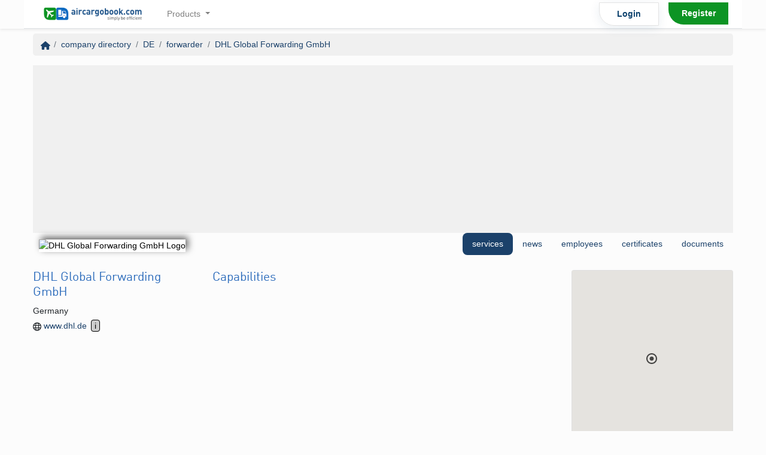

--- FILE ---
content_type: text/html; charset=UTF-8
request_url: https://www.aircargobook.com/firms/services/1294/dhl-global-forwarding-gmbh
body_size: 7645
content:
<!DOCTYPE html>
<html lang="en">

<head>
    <meta charset="utf-8">
    <meta http-equiv="X-UA-Compatible" content="IE=edge">
    <meta name="viewport" content="viewport-fit=cover, width=device-width, initial-scale=1.0, minimum-scale=1.0, maximum-scale=1.0, user-scalable=no">

    <meta name="description" content="Learn more about the services and find contacts in and about DHL Global Forwarding GmbH. Its listed in the aircargobook's only directory of air freight companies as forwarder.">
    <meta name="keywords" content="">

    <link rel="apple-touch-icon" href="/img/favicon_192x192.png">

    <meta name="mobile-web-app-capable" content="yes">
    <meta name="apple-mobile-web-app-capable" content="yes">
    <meta name="apple-mobile-web-app-status-bar-style" content="black-translucent">

    <!-- iPhone Xs Max (1242px x 2688px) -->
    <link rel="apple-touch-startup-image" media="(device-width: 414px) and (device-height: 896px) and (-webkit-device-pixel-ratio: 3)" href="https://static.aircargobook.com/screenshtos/results/splash/1242x2688_1_apple-launch.png">
    <!-- iPhone Xr (828px x 1792px) -->
    <link rel="apple-touch-startup-image" media="(device-width: 414px) and (device-height: 896px) and (-webkit-device-pixel-ratio: 2)" href="https://static.aircargobook.com/screenshtos/results/splash/828x1792_1_apple-launch.png">
    <!-- iPhone X, Xs (1125px x 2436px) -->
    <link rel="apple-touch-startup-image" media="(device-width: 375px) and (device-height: 812px) and (-webkit-device-pixel-ratio: 3)" href="https://static.aircargobook.com/screenshtos/results/splash/1125x2436_1_apple-launch.png">
    <!-- iPhone 8 Plus, 7 Plus, 6s Plus, 6 Plus (1242px x 2208px) -->
    <link rel="apple-touch-startup-image" media="(device-width: 414px) and (device-height: 736px) and (-webkit-device-pixel-ratio: 3)" href="https://static.aircargobook.com/screenshtos/results/splash/1242x2208_1_apple-launch.png">
    <!-- iPhone 8, 7, 6s, 6 (750px x 1334px) -->
    <link rel="apple-touch-startup-image" media="(device-width: 375px) and (device-height: 667px) and (-webkit-device-pixel-ratio: 2)" href="https://static.aircargobook.com/screenshtos/results/splash/750x1334_1_apple-launch.png">
    <!-- iPod Touch (320px x 460px) -->
    <link rel="apple-touch-startup-image" media="(device-width: 320px) and (device-height: 460px) and (-webkit-device-pixel-ratio: 2)" href="https://static.aircargobook.com/screenshtos/results/splash/640x920_1_apple-launch.png">

    
            <script id="Cookiebot" src="https://consent.cookiebot.com/uc.js" data-cbid="e8638590-9327-4dd4-ac33-6781d2bde7a4" data-blockingmode="auto" type="text/javascript"></script>
        <title>
        DHL Global Forwarding GmbH - forwarder from  - aircargobook    </title>


    <link rel="icon" type="image/x-icon" href="/img/favicon.ico" />

    <link rel="manifest" href="https://www.aircargobook.com/tools/manifest.json">
    
<meta name="theme_color" content="#00e03b">
        <link rel="preload" as="style" href="/styles/bootstrap.css">


    
    <link rel="preload" as="style" href="/styles/style.css">
    
    <!-- Preload kritische Ressourcen -->
    <link rel="preload" as="image" href="https://www.aircargobook.com/img/logo/default.png">
    <link rel="preload" as="script" href="https://cdn.jsdelivr.net/npm/jquery@3.6.0/dist/jquery.min.js" crossorigin="anonymous" integrity="sha384-vtXRMe3mGCbOeY7l30aIg8H9p3GdeSe4IFlP6G8JMa7o7lXvnz3GFKzPxzJdPfGK">
    <link rel="preload" as="script" href="https://cdn.jsdelivr.net/npm/popper.js@1.16.0/dist/umd/popper.min.js" crossorigin="anonymous" integrity="sha384-Q6E9RHvbIyZFJoft+2mJbHaEWldlvI9IOYy5n3zV9zzTtmI3UksdQRVvoxMfooAo">
    <link rel="preload" as="script" href="https://cdn.jsdelivr.net/npm/bootstrap@4.6.2/dist/js/bootstrap.min.js" crossorigin="anonymous" integrity="sha384-+sLIOodYLS7CIrQpBjl+C7nPvqq+FbNUBDunl/OZv93DB7Ln/533i8e/mZXLi/P+">
    <!-- ACB.js wird asynchron geladen, daher kein Preload nötig -->



    <link rel="stylesheet" href="/styles/bootstrap.css">
    <link rel="stylesheet" href="/styles/style.css">    
    <!-- Critical CSS inline für sofortiges Rendering -->
    <style>
    /* Critical above-the-fold styles */
    body { margin: 0; font-family: -apple-system, BlinkMacSystemFont, "Segoe UI", Roboto, sans-serif; }
    .container { max-width: 1200px; margin: 0 auto; padding: 0 15px; }
    .navbar { background: #fff; border-bottom: 1px solid #dee2e6; }
    .btn { display: inline-block; padding: 0.375rem 0.75rem; border: 1px solid transparent; border-radius: 0.25rem; }
    .btn-primary { background-color: #007bff; border-color: #007bff; color: #fff; }
    </style>
    
    <!-- Non-kritisches CSS asynchron laden -->
    <link rel="preload" href="https://static.aircargobook.com/footer/footer.css" as="style" onload="this.onload=null;this.rel='stylesheet'">
    <noscript><link rel="stylesheet" href="https://static.aircargobook.com/footer/footer.css"></noscript>



    <!-- HTML5 shim and Respond.js for IE8 support of HTML5 elements and media queries -->
    <!--[if lt IE 9]>
            <script src="https://oss.maxcdn.com/html5shiv/3.7.2/html5shiv.min.js"></script>
            <script src="https://oss.maxcdn.com/respond/1.4.2/respond.min.js"></script>

            <script src="/js/ie8.js"></script>

        <![endif]-->
        <link rel="canonical" href="https://www.aircargobook.com/firms/services/1294/dhl-global-forwarding-gmbh" />
    <link rel="alternate" hreflang="de_DE" href="https://www.aircargobook.com/firms/services/1294/dhl-global-forwarding-gmbh?changeLang=de_DE" />
    <link rel="alternate" hreflang="en_US" href="https://www.aircargobook.com/firms/services/1294/dhl-global-forwarding-gmbh?changeLang=en_US" />



    <meta property="og:title" content="DHL Global Forwarding GmbH - forwarder from  - aircargobook" />
    <meta property="og:type" content="website" />
    <meta property="og:url" content="/firms/services/1294/dhl-global-forwarding-gmbh" />
    <meta property="og:image" content="/img/logo/default.png" />
    <meta property="og:image:type" content="image/jpeg" />
    <meta property="og:image:width" content="128" />
    <meta property="og:image:height" content="96" />
    <meta property="og:image" content="/img/logo/default.png" />
    <meta property="og:site_name" content="aircargobook" />
    <meta property="og:description" content="Learn more about the services and find contacts in and about DHL Global Forwarding GmbH. Its listed in the aircargobook's only directory of air freight companies as forwarder." />

    <meta name="google-site-verification" content="wJyP9m3SY6rYqS_OsDJY9O-l6vNjFuuDjARrnaSiHyk" />

    <meta name="csrfToken" content="iwpPgDBiwOOtz+cE1zkU3AcQombJo+779+U47sZ/KvqSv1sLbetyeQWeUkw7s0Zn9W4huISYznvnykaFFZxvKXmtX09zfSvNPyGWVaqW2c2UhAnap08cwqvcOW1V3koYZ6dqfF6GIgXDXBmNt6v4TA==">
</head>

<body class="page_Companies action_services">


    <script>
var debug = false;
if (debug) console.log("[SW]: file included.");
if ('serviceWorker' in navigator) {
  if (debug) console.log("[SW]: we do support service workers.");
  window.addEventListener('load', function() {
    navigator.serviceWorker.register('/sw.js').then(function(registration) {
      // Registration was successful
      if (debug) console.log('ServiceWorker registration successful with scope: ', registration.scope);
    }, function(err) {
      // registration failed :(
      if (debug) console.log('ServiceWorker registration failed: ', err);
    });
  });
let deferredPrompt;

window.addEventListener('beforeinstallprompt', function(e) {
  // Prevent Chrome 67 and earlier from automatically showing the prompt

  let installWrapper = document.querySelector('.js-pwa-install');
  if (!installWrapper)
    return;
  let btnAdd = installWrapper.querySelector('.btn');


  if (debug) console.log('btnAdd', btnAdd);
  if (debug) console.log('beforeinstallprompt', e);




  e.preventDefault();
  // Stash the event so it can be triggered later.
  deferredPrompt = e;
    installWrapper.style.display = 'block';

if (btnAdd) {
btnAdd.addEventListener('click', function(e) {
  // hide our user interface that shows our A2HS button
  btnAdd.style.display = 'none';
  // Show the prompt
  deferredPrompt.prompt();
  // Wait for the user to respond to the prompt
  deferredPrompt.userChoice
    .then( function(choiceResult) {
      if (choiceResult.outcome === 'accepted') {
        console.log('User accepted the A2HS prompt');
      } else {
        console.log('User dismissed the A2HS prompt');
      }
      deferredPrompt = null;
    });
});
}
});







window.addEventListener('load', function () {
  function updateOnlineStatus(event) {
    let indicator = document.querySelector('.offline-indicator');
    let breadcrumbBar = document.querySelector('.breadcrumb');
    if (navigator.onLine) {
      indicator.classList.add('hidden');
      breadcrumbBar.classList.remove('is-offline');
    } else {
      indicator.classList.remove('hidden');
      breadcrumbBar.classList.add('is-offline');
    }
  }
  window.addEventListener('online', updateOnlineStatus);
  window.addEventListener('offline', updateOnlineStatus);
});



} else {
    console.log('ServiceWorker are not supported in this browser: ');

}



</script>
    
    
        <!-- ACB.js asynchron laden für bessere Performance -->
    <script>
    // Kritische Funktionen sofort verfügbar machen
    window.acbReady = new Promise(resolve => {
        const script = document.createElement('script');
        script.src = '/scripts/acb.js';
        script.async = true;
        script.onload = resolve;
        script.onerror = () => console.warn('ACB.js konnte nicht geladen werden');
        document.head.appendChild(script);
    });
    </script>

    <!-- jQuery muss VOR Bootstrap geladen werden -->
    <script src="https://cdn.jsdelivr.net/npm/jquery@3.6.0/dist/jquery.min.js" integrity="sha384-vtXRMe3mGCbOeY7l30aIg8H9p3GdeSe4IFlP6G8JMa7o7lXvnz3GFKzPxzJdPfGK" crossorigin="anonymous"></script>
    <script src="https://cdn.jsdelivr.net/npm/popper.js@1.16.0/dist/umd/popper.min.js" integrity="sha384-Q6E9RHvbIyZFJoft+2mJbHaEWldlvI9IOYy5n3zV9zzTtmI3UksdQRVvoxMfooAo" crossorigin="anonymous"></script>
    <script src="https://cdn.jsdelivr.net/npm/bootstrap@4.6.2/dist/js/bootstrap.min.js" integrity="sha384-+sLIOodYLS7CIrQpBjl+C7nPvqq+FbNUBDunl/OZv93DB7Ln/533i8e/mZXLi/P+" crossorigin="anonymous"></script>

    

    
        

<div class="shadow-sm mb-2">
  <nav class="navbar navbar-expand-lg navbar-light container">
    <a class="navbar-brand" href="/">
      <img src="https://www.aircargobook.com/img/logo/default.png" alt="logo" width="200" alt="logo" class="d-none d-sm-block" />
      <img src="https://www.aircargobook.com/img/logo/signet_128x96.png" alt="logo" height="40" class="d-block d-sm-none" />
    </a>

    <button class="navbar-toggler" type="button" data-toggle="collapse" data-target="#navbarNavDropdown" aria-controls="navbarNavDropdown" aria-expanded="false" aria-label="Toggle navigation">
      <span class="navbar-toggler-icon"></span>
    </button>

    <div class="collapse navbar-collapse" id="navbarNavDropdown">
      
<ul class="navbar-nav mr-auto mt-2 mt-lg-0">
            
        <li class="nav-item dropdown text-center fon">
            <a class="nav-link dropdown-toggle" href="#" id="navbarDropdownMenuLink" data-toggle="dropdown" aria-haspopup="true" aria-expanded="false">
                Products <span class="caret"></span>            </a>

            <!-- <a href="#asdf"> -->
                <div class="dropdown-menu" aria-labelledby="navbarDropdownMenuLink">
                    
                                            
                        
                        
                        <a href="/products/quotations-air" class="dropdown-item"><i class="far fa-fw fa-plane" data-fallback="A" style="min-width: 1.2em;"></i> Ad Hoc Price</a>                                            
                        
                        
                        <a href="/products/quotations-rfs" class="dropdown-item"><i class="far fa-fw fa-truck" data-fallback="A" style="min-width: 1.2em;"></i> Ad Hoc Price</a>                                            
                        
                        
                        <a href="/products/rates" class="dropdown-item"><i class="far fa-fw fa-table" data-fallback="R" style="min-width: 1.2em;"></i> Rate Management</a>                                                                        <hr/>
                                                    
                        
                        
                        <a href="/demo" class="dropdown-item"><i class="far fa-fw fa-laptop" data-fallback="s" style="min-width: 1.2em;"></i> schedule a demo</a>                                    </div>
            <!-- </a> -->
        </li>
            </ul>

              <ul class="navbar-nav">
          <li class="nav-item px-2">
            <a class="nav-link font-weight-bold text-center mx-auto mb-2 mb-md-0 rounded-5" href="/users/login" style="
            color: #0c416d;
            border: 1px solid #e3e3e3;
            border-bottom-left-radius: 25px;
            width: 100px;
            box-shadow: 0 4px 17px 0 rgba(12,65,109,.09);">Login</a>
          </li>

          <li class="nav-item px-2">
            <a class="nav-link text-white font-weight-bold text-center mx-auto rounded-5" href="/users/register3" style="
            background: #0d9424;
            border-bottom-left-radius: 25px;
            width: 100px;">Register</a>
          </li>
        </ul>
          </div>
  </nav>
</div>

        <div class="content container">

            <div class="alerts">
                            </div>



            
<ul class="breadcrumb">
  <li class="breadcrumb-item">
        <a href="/"> <i class="fa fa-home"></i> </a></li><li class="breadcrumb-item">
        <a href="/directory">company directory</a></li><li class="breadcrumb-item">
        <a href="/firms/index/DE/all/all">DE</a></li><li class="breadcrumb-item">
        <a href="/firms/index/DE/forwarder/all">forwarder</a></li><li class="breadcrumb-item">
        <a href="/firms/services/1294/dhl-global-forwarding-gmbh">DHL Global Forwarding GmbH</a></li>  <li class="offline-indicator float-right d-none">
    <i class="fas fa-globe"></i>
    No internet connection
  </li>
  <style>
    .offline-indicator {
      list-style: circle;
      font-size: 0.9em;
      width: 180px;
    }

    .offline-indicator::before {
      content: "" !important;
      ;
    }

    .offline-indicator i {
      color: red;
    }
  </style>
</ul>






            


            <div class="header">
    </div>
<div class="row companies-view">
    
    <div class="col-md-12">
        <div class="directory__stage__hero">

    
<div class="ad" style="">
     <script async src="https://pagead2.googlesyndication.com/pagead/js/adsbygoogle.js"></script>
     <!-- directory details -->
     <ins class="adsbygoogle" style="display:block;" data-ad-client="ca-pub-0472934176723264" data-ad-slot="3647455336" data-ad-format="auto" data-full-width-responsive="true"></ins>
     <script>
          (adsbygoogle = window.adsbygoogle || []).push({});
     </script>
</div>
    </div>

<div class="directory__stage__menu" style="">
    <div class="directory__stage__menu__item directory__stage__logo">
        <img src="" class="company__profile__logo" alt="DHL Global Forwarding GmbH Logo" />
    </div>

    <ul class="nav nav-pills">
        <!-- <li class="nav-item dropdown">
            <a class="nav-link dropdown-toggle" data-toggle="dropdown" href="#" role="button" aria-haspopup="true" aria-expanded="false">Dropdown</a>
            <div class="dropdown-menu">
                <a class="dropdown-item" href="#">Action</a>
                <a class="dropdown-item" href="#">Another action</a>
                <a class="dropdown-item" href="#">Something else here</a>
                <div class="dropdown-divider"></div>
                <a class="dropdown-item" href="#">Separated link</a>
            </div>
        </li>
        <li class="nav-item">
            <a class="nav-link" href="#">Link</a>
        </li>
        <li class="nav-item">
            <a class="nav-link disabled" href="#" tabindex="-1" aria-disabled="true">Disabled</a>
        </li> -->


        <li class="nav-item">
            <a href="/firms/services/1294/dhl-global-forwarding-gmbh" class="nav-link active">services</a>        </li>
        <li class="nav-item">
            <a href="/firms/news/1294/dhl-global-forwarding-gmbh" class="nav-link">news</a>        </li>
        <li class="nav-item">
            <a href="/firms/employees/1294/dhl-global-forwarding-gmbh" rel="nofollow" class="nav-link">employees</a>        </li>
        <li class="nav-item">
            <a href="/firms/certificates/1294/dhl-global-forwarding-gmbh" rel="nofollow" class="nav-link">certificates</a>        </li>
                <li class="nav-item">
            <a href="/firms/documents/1294/dhl-global-forwarding-gmbh" rel="nofollow" class="nav-link">documents</a>        </li>
            </ul>

</div>
    </div>

    <div class="col-lg-3">
            <div class="company short">

        <h4>DHL Global Forwarding GmbH</h4>
        <p class="mb-1"></p>
        <p class="mb-1"> </p>
        <p class="mb-1">Germany</p>

                        
                    <p class="mb-1">
                <i class="far fa-globe"></i> <a href="/firms/forward/1294/dhl-global-forwarding-gmbh" data-hotkey="i" target="_blank">www.dhl.de</a>            </p>
        
            </div>
        <table class=" mt-3">
    <tbody>
            </tbody>
</table>
    </div>

    <div class="col-lg-6">
        


<h4>Capabilities</h4>
<div class="directory_tags">
    </div>

<div class="directory_tags">
    </div>


<div class="directory_tags">
    </div>

<script type="application/ld+json">
    {
        "@context": "https://schema.org",
        "@type": "Organization",
        "name": "DHL Global Forwarding GmbH",
        "address": {
            "@type": "PostalAddress",
            "addressLocality": ", DE",
            "postalCode": "",
            "streetAddress": ""
        } ,
        "email": "",
        "faxNumber": "",

        "telephone": ""
            }
</script>

    </div>

    <div class="col-lg-3">
        
        <div class="card">
            <script src="/scripts/maps.google.js"></script>



        <div id="map" class="map--google"></div>

    <style>
        .breadcrumb {
            z-index: 20;
        }

        .map--google {
            width: 100%;
            overflow: hidden;
            text-align: left;
            height: 300px;
            background-color: #95BEFF;
            margin-bottom: 15px;
                        /*z-index: -1;*/
        }
    </style>

    
    <script>
        var MapObj3 = new window.GoogleMap('AIzaSyBzXl85TPYKXFx7wFQiWkuCD90F19405H0');
        document.addEventListener('acbmap-loaded', function() {
                                        MapObj3.setMarkerIcon('target');
                                                                        MapObj3.setMarker(39.15804, -75.52473, "DHL Global Forwarding GmbH", "phps1MBc", {"id":"phps1MBc","label":"DHL Global Forwarding GmbH"});
                                                    MapObj3.setCenter(39.15804, -75.52473, 12);
                                                
                                        
                                        


        });
    </script>

            <div class="card-body">
                <h5 class="card-title">
                    next airport                </h5>

                            </div>
        </div>
    </div>
        <div class="col-lg-3">
            <div class="card mt-3">
        <div class="card-body">
            <div class="d-flex justify-content-between align-items-center mb-2">
                <h5 class="card-title mb-0">Automatische Daten</h5>
                            </div>

            <div class="small text-muted" id="auto-data-hint">
                                    Noch keine automatischen Daten vorhanden oder Daten unvollständig/veraltet. Du kannst eine Aktualisierung anstoßen, um öffentlich verfügbare Informationen (z. B. Impressum, Kontakt, Jobs, Management) automatisch anzureichern.
                            </div>
        </div>
    </div>

     
    <script>
        (function(){
            const btn = document.getElementById('refresh-data-btn');
            if (!btn) return;
            btn.addEventListener('click', function(){
                const icon = document.getElementById('refresh-icon');
                if (icon) { icon.classList.add('fa-spin'); }
                btn.classList.add('disabled');
            });
        })();
    </script>
    </div>
</div>

<script>
    document.addEventListener('keyup', (_evt) => {

        var source = _evt.target || _evt.srcElement;
        if (source.tagName.toLowerCase() === 'input' || source.tagName.toLowerCase() === 'select' || source.tagName.toLowerCase() === 'textarea') {
            return;
        }
        const link = document.querySelector('[data-hotkey="' + _evt.key + '"]');
        link.click();
    });
</script>

<style>
    [data-hotkey] {
        content: attr(data-hotkey);
    }

    [data-hotkey]::after {
        content: attr(data-hotkey);
        background: #cdcdcd;
        border: 1px solid #000;
        border-radius: 4px;
        color: #000;
        padding: 1px 5px;
        line-height: 9px;
        margin-left: 7px;
    }
</style>


            <div class="clearfix"></div>
            
        </div><!-- /.container -->
        <!DOCTYPE html><div id="__next"><footer class="footer hidden-print lazyload" style="background-image:url(https://static.aircargobook.com/assets/img/footer.png)"><div class="container"><ul class="hidden-xs"><li><a href="/news">News</a></li><li><a href="/news/press">press releases</a></li><li><a href="/news/create">publish news</a></li></ul><ul class="hidden-xs"><li><a href="/routes/information">freight orders</a></li><li><a href="/routes">search freight order</a></li><li><a href="/routes/add">new freight order</a></li><li><a href="/plan">price list</a></li></ul><ul class="hidden-xs"><li><a href="/directory">company profiles</a></li><li><a href="/companies/index/1">forwarding agencies</a>,<!-- --> <a href="/companies/index/2">airlines</a></li><li><a href="/companies/index/3">trucker</a></li><li><a href="/companies/index/4">handling agent</a>,<!-- --> <a href="/companies/index/6">airports</a></li><li><a href="/companies/index/5">general sales agents</a></li></ul><ul class="hidden-xs"><li><a href="#">aircargobook</a></li><li><a href="/news/press">press enquiries</a></li><li> </li><li><a href="https://aircargo.id/?utm_source=aircargobook&amp;utm_medium=footer" target="_blank">aircargo.id</a></li><li><a href="https://floatyballon.com/?utm_source=aircargobook&amp;utm_medium=footer" target="_blank">floatyballon.com</a></li><li><a href="/jobs?utm_source=aircargobook&amp;utm_medium=footer">Jobs</a></li></ul><ul class="hidden-xs"><li><a href="#">services</a></li><li><a href="/tools/volume-calculator">Volume-Weight-Calculator</a></li><li><a href="/tools/fsu">FSU Parser</a></li><li><a href="/tools/loading-meter">Loading Meter Calculator</a></li><li><a href="/tools/rakc-watcher">RAKC Watch Services</a></li></ul><ul class="hidden-xs"><li><a href="#">Legal</a></li><li><a href="/pages/terms">terms</a></li><li><a href="/pages/privacy">privacy</a></li><li><a href="/pages/imprint">imprint</a></li></ul><ul><li> </li><li><a href="/firms/services/1294/dhl-global-forwarding-gmbh?changeLang=de_DE" rel="”nofollow”">Deutsch</a> <a href="/firms/services/1294/dhl-global-forwarding-gmbh?changeLang=en_US" rel="nofollow">English</a></li><li class="d-none admin-visible">Version: <!-- -->live</li><li class="d-none admin-visible">172.31.0.204<!-- --> | <!-- -->143:live
</li><li class="d-none admin-visible">en_US</li></ul></div><div class="container text-container">© 2011 - <!-- -->2024<!-- --> aircargobook GmbH,<!-- --> <!-- -->All rights reserved<!-- -->, developed by<!-- --> <a rel="noopener" href="https://www.creemedia.com/?utm_source=aircargobook&amp;utm_medium=footer" target="_blank">créémedia</a></div></footer></div>
    




    <link rel="preconnect" href="https://www.google-analytics.com">


<!-- Matomo -->
<script>
  (function() {
    var _paq = window._paq = window._paq || [];
    var matomoLoaded = false;

    _paq.push(['setCustomDimension', customDimensionId = 1, customDimensionValue = 'live']);
    
    function loadMatomo() {
      if (matomoLoaded) {
        return;
      }
      matomoLoaded = true;

      var u = "//analytics.aircargobook.com/";
      _paq.push(['setTrackerUrl', u + 'matomo.php']);
      _paq.push(['setSiteId', '1']);
      _paq.push(['trackPageView']);
      _paq.push(['enableLinkTracking']);

      var d = document;
      var g = d.createElement('script');
      var s = d.getElementsByTagName('script')[0];
      g.async = true;
      g.defer = true;
      g.src = u + 'matomo.js';
      s.parentNode.insertBefore(g, s);
    }

    if ('requestIdleCallback' in window) {
      requestIdleCallback(loadMatomo, { timeout: 2000 });
    } else {
      window.addEventListener('load', function() {
        setTimeout(loadMatomo, 1000);
      });
    }
  })();
</script>
<!-- End Matomo Code -->
    
        <style>
            .admin-visible {
                display: block !important;
            }
        </style>

    <!-- <link href="/vendors/fontawesome/css/all.min.css" rel="stylesheet"> -->

    <!-- FontAwesome mit aggressivem Caching -->
    <link rel="preconnect" href="https://ka-p.fontawesome.com" crossorigin>
    <link rel="dns-prefetch" href="https://ka-p.fontawesome.com">
    <script src="https://kit.fontawesome.com/cafa5bdf7a.js" crossorigin="anonymous" defer></script>
    <script>
    // Einfache FontAwesome-Optimierung - Minimal aber funktional
    (function() {
        // Einfach: Nach 500ms FontAwesome konvertieren
        setTimeout(function() {
            if (window.FontAwesome && window.FontAwesome.dom && window.FontAwesome.dom.i2svg) {
                window.FontAwesome.dom.i2svg();
            }
        }, 500);
        
        // Backup: Nochmal nach 2 Sekunden versuchen
        setTimeout(function() {
            if (window.FontAwesome && window.FontAwesome.dom && window.FontAwesome.dom.i2svg) {
                window.FontAwesome.dom.i2svg();
            }
        }, 2000);
    })();
    </script>
    <style>
    /* Einfache, robuste FontAwesome-Lösung */
    .fa, .fas, .far, .fal, .fab {
        display: inline-block !important;
        width: 1em !important;
        height: 1em !important;
        vertical-align: -0.125em;
        text-align: center;
        /* Fallback wenn FontAwesome nicht lädt */
        font-family: "Font Awesome 6 Pro", "Font Awesome 6 Free", sans-serif;
    }
    
    /* Menu-Icons: Stabile Breite */
    .dropdown-item .fa, 
    .dropdown-item .fas, 
    .dropdown-item .far, 
    .dropdown-item .fal, 
    .dropdown-item .fab {
        width: 1.2em !important;
        min-width: 1.2em !important;
        margin-right: 0.5em !important;
        text-align: center;
        /* Sichtbarer Platzhalter wenn Icon nicht lädt */
        background: rgba(0,0,0,0.1);
        border-radius: 2px;
    }
    
    /* Wenn FontAwesome geladen ist, Platzhalter entfernen */
    svg[data-fa-i2svg] {
        background: none !important;
    }
    </style>

    

    



        


</body>

</html>


--- FILE ---
content_type: text/html; charset=utf-8
request_url: https://www.google.com/recaptcha/api2/aframe
body_size: 266
content:
<!DOCTYPE HTML><html><head><meta http-equiv="content-type" content="text/html; charset=UTF-8"></head><body><script nonce="N5gK1-_BrB2Ia1zFCg8gcA">/** Anti-fraud and anti-abuse applications only. See google.com/recaptcha */ try{var clients={'sodar':'https://pagead2.googlesyndication.com/pagead/sodar?'};window.addEventListener("message",function(a){try{if(a.source===window.parent){var b=JSON.parse(a.data);var c=clients[b['id']];if(c){var d=document.createElement('img');d.src=c+b['params']+'&rc='+(localStorage.getItem("rc::a")?sessionStorage.getItem("rc::b"):"");window.document.body.appendChild(d);sessionStorage.setItem("rc::e",parseInt(sessionStorage.getItem("rc::e")||0)+1);localStorage.setItem("rc::h",'1769771912474');}}}catch(b){}});window.parent.postMessage("_grecaptcha_ready", "*");}catch(b){}</script></body></html>

--- FILE ---
content_type: text/javascript
request_url: https://www.aircargobook.com/scripts/maps.google.js
body_size: 12854
content:
!function(t){var e={};function r(n){if(e[n])return e[n].exports;var s=e[n]={i:n,l:!1,exports:{}};return t[n].call(s.exports,s,s.exports,r),s.l=!0,s.exports}r.m=t,r.c=e,r.d=function(t,e,n){r.o(t,e)||Object.defineProperty(t,e,{configurable:!1,enumerable:!0,get:n})},r.n=function(t){var e=t&&t.__esModule?function(){return t.default}:function(){return t};return r.d(e,"a",e),e},r.o=function(t,e){return Object.prototype.hasOwnProperty.call(t,e)},r.p="",r(r.s=0)}([function(t,e,r){Object.defineProperty(e,"__esModule",{value:!0}),e.GoogleMap=void 0;var n=function(){function t(t,e){for(var r=0;r<e.length;r++){var n=e[r];n.enumerable=n.enumerable||!1,n.configurable=!0,"value"in n&&(n.writable=!0),Object.defineProperty(t,n.key,n)}}return function(e,r,n){return r&&t(e.prototype,r),n&&t(e,n),e}}(),s=(function(t){t&&t.__esModule}(r(1)),r(2));var o=!1;e.default=function(){document.addEventListener("DOMContentLoaded",function(){o&&console.log("export of maps_google.js")})},e.GoogleMap=i;var i=function(t){function e(t){!function(t,e){if(!(t instanceof e))throw new TypeError("Cannot call a class as a function")}(this,e);var r=function(t,e){if(!t)throw new ReferenceError("this hasn't been initialised - super() hasn't been called");return!e||"object"!=typeof e&&"function"!=typeof e?t:e}(this,(e.__proto__||Object.getPrototypeOf(e)).call(this));return o&&console.log("GoogleMap.constructor() is also called..."),null!==t&&""!==t||(t="AIzaSyBzXl85TPYKXFx7wFQiWkuCD90F19405H0"),r.markers=[],r.polylines=[],r.areas=[],r.targetSVG="M9,0C4.029,0,0,4.029,0,9s4.029,9,9,9s9-4.029,9-9S13.971,0,9,0z M9,15.93 c-3.83,0-6.93-3.1-6.93-6.93S5.17,2.07,9,2.07s6.93,3.1,6.93,6.93S12.83,15.93,9,15.93 M12.5,9c0,1.933-1.567,3.5-3.5,3.5S5.5,10.933,5.5,9S7.067,5.5,9,5.5 S12.5,7.067,12.5,9z",r.planeSVG="m2,106h28l24,30h72l-44,-133h35l80,132h98c21,0 21,34 0,34l-98,0 -80,134h-35l43,-133h-71l-24,30h-28l15,-47",r.truckSVG="M 24.375 14.375 L 23.75 14.375 L 23.75 9.839844 C 23.75 9.097656 23.449219 8.375 22.925781 7.851562 L 19.648438 4.574219 C 19.125 4.050781 18.398438 3.75 17.660156 3.75 L 16.25 3.75 L 16.25 2.1875 C 16.25 0.980469 15.269531 0 14.0625 0 L 2.1875 0 C 0.980469 0 0 0.980469 0 2.1875 L 0 14.0625 C 0 15.269531 0.980469 16.25 2.1875 16.25 L 2.5 16.25 C 2.5 18.320312 4.179688 20 6.25 20 C 8.320312 20 10 18.320312 10 16.25 L 15 16.25 C 15 18.320312 16.679688 20 18.75 20 C 20.820312 20 22.5 18.320312 22.5 16.25 L 24.375 16.25 C 24.71875 16.25 25 15.96875 25 15.625 L 25 15 C 25 14.65625 24.71875 14.375 24.375 14.375 Z M 6.25 18.125 C 5.214844 18.125 4.375 17.285156 4.375 16.25 C 4.375 15.214844 5.214844 14.375 6.25 14.375 C 7.285156 14.375 8.125 15.214844 8.125 16.25 C 8.125 17.285156 7.285156 18.125 6.25 18.125 Z M 14.375 14.375 L 9.480469 14.375 C 8.832031 13.257812 7.636719 12.5 6.25 12.5 C 4.863281 12.5 3.667969 13.257812 3.019531 14.375 L 2.1875 14.375 C 2.015625 14.375 1.875 14.234375 1.875 14.0625 L 1.875 2.1875 C 1.875 2.015625 2.015625 1.875 2.1875 1.875 L 14.0625 1.875 C 14.234375 1.875 14.375 2.015625 14.375 2.1875 Z M 16.25 5.625 L 17.660156 5.625 C 17.90625 5.625 18.148438 5.726562 18.324219 5.898438 L 21.175781 8.75 L 16.25 8.75 Z M 18.75 18.125 C 17.714844 18.125 16.875 17.285156 16.875 16.25 C 16.875 15.214844 17.714844 14.375 18.75 14.375 C 19.785156 14.375 20.625 15.214844 20.625 16.25 C 20.625 17.285156 19.785156 18.125 18.75 18.125 Z M 21.875 14.183594 C 21.203125 13.171875 20.054688 12.5 18.75 12.5 C 17.785156 12.5 16.914062 12.875 16.25 13.472656 L 16.25 10.625 L 21.875 10.625 Z M 21.875 14.183594 ",r.markerSVG=r.truckSVG,r.clustered=!0,r.require(["https://maps.googleapis.com/maps/api/js?key="+t+"&loading=async&callback=window.MapObj3.init"]),r.googleMarkers=[],r.googleDirections=[],r}return function(t,e){if("function"!=typeof e&&null!==e)throw new TypeError("Super expression must either be null or a function, not "+typeof e);t.prototype=Object.create(e&&e.prototype,{constructor:{value:t,enumerable:!1,writable:!0,configurable:!0}}),e&&(Object.setPrototypeOf?Object.setPrototypeOf(t,e):t.__proto__=e)}(e,window.ACBmap),n(e,[{key:"init",value:function(){this.map=new google.maps.Map(document.getElementById("map"),{center:{lat:-34.397,lng:150.644},maxZoom:17,zoom:8,styles:[{featureType:"poi.business",stylers:[{visibility:"off"}]}]});var t=new Event("acbmap-loaded");document.dispatchEvent(t),google.maps.event.addListener(this.map,"bounds_changed",function(t){console.log("bounds_changed",t);var e=new CustomEvent("acbmap.bounds.changed",{bubbles:!0,detail:{}});document.dispatchEvent(e)})}},{key:"setMarkerIcon",value:function(t){"truck"==t&&(this.markerSVG=this.truckSVG),"plane"==t&&(this.markerSVG=this.planeSVG),"target"==t&&(this.markerSVG=this.targetSVG)}},{key:"setCenter",value:function(t,r){(function t(e,r,n){null===e&&(e=Function.prototype);var s=Object.getOwnPropertyDescriptor(e,r);if(void 0===s){var o=Object.getPrototypeOf(e);return null===o?void 0:t(o,r,n)}if("value"in s)return s.value;var i=s.get;return void 0!==i?i.call(n):void 0})(e.prototype.__proto__||Object.getPrototypeOf(e.prototype),"setCenter",this).call(this,t,r),this.map.setCenter({lat:t,lng:r})}},{key:"drawRadius",value:function(t,e,r){new google.maps.Circle({strokeColor:"#FF0000",strokeOpacity:.8,strokeWeight:2,fillColor:"#FF0000",fillOpacity:.35,map:this.map,center:{lat:t,lng:e},radius:r})}},{key:"getMarkers",value:function(){return this.markers}},{key:"getPolylines",value:function(){return this.polylines}},{key:"resetPolylines",value:function(){this.polylines=[]}},{key:"setArea",value:function(t,e){var r={id:t};for(var n in e)r[n]=e[n];this.areas.push(r)}},{key:"clearAreas",value:function(){this.areas=[]}},{key:"clearMarkers",value:function(){for(var t in this.googleMarkers){this.googleMarkers[t].setMap(null)}this.markers=[]}},{key:"highlightMarker",value:function(t){for(var e in this.markers)t==this.markers[e].id&&(this.markers[e].color="#f7c443",this.markers[e].scale=1.3)}},{key:"updateMarker",value:function(t,e,r,n,s){delete this.markers[n],this.setMarker(t,e,r,n,s)}},{key:"setMarker",value:function(t,e,r,n,s){if(void 0==n){n="marker_";for(var o="abcdefghijklmnopqrstuvwxyz0123456789",i=0;i<10;i++)n+=o.charAt(Math.floor(Math.random()*o.length))}var a={scale:1,title:r,latitude:t,longitude:e,id:n};s&&s.color?a.color=s.color:a.color="#000000",s&&s.icon?a.icon=s.icon:a.svgPath=this.markerSVG,s&&s.draggable&&(a.draggable=s.draggable),this.markers[n]=a,this.redraw(),1==this.animate&&this.markers.push({imageURL:this.markerSVG,positionOnLine:0,color:"#f70",animateAlongLine:!0,lineId:"line123",flipDirection:!0,loop:!0,scale:.06,positionScale:1.4})}},{key:"drawRouting",value:function(t,e,r,n,s,i){Array.from(this.googleDirections,function(t){console.log(t),t.setMap(null)});var a={origin:"Chicago, IL",destination:"Los Angeles, CA",waypoints:[{location:"Joplin, MO",stopover:!1},{location:"Oklahoma City, OK",stopover:!0}],provideRouteAlternatives:!1,travelMode:"DRIVING",drivingOptions:{departureTime:new Date,trafficModel:"pessimistic"},unitSystem:google.maps.UnitSystem.IMPERIAL};o&&console.log(a);var u=new google.maps.DirectionsService,l=new google.maps.DirectionsRenderer;l.setMap(this.map),u.route(a,function(t,e){"OK"==e&&l.setDirections(t)}),this.googleDirections.push(l)}},{key:"addAndDrawRouting",value:function(t,e){var r=arguments.length>2&&void 0!==arguments[2]&&arguments[2];for(var n in r&&this.clearMarkers(),this.googleDirections){this.googleDirections[n].setMap(null),delete this.googleDirections[n]}for(var s=0;s<t.length;s++)t[s].lat=parseFloat(t[s].lat),t[s].lng=parseFloat(t[s].lng);var i={origin:t[0],destination:t[t.length-1],waypoints:[],provideRouteAlternatives:!1,travelMode:"DRIVING",drivingOptions:{departureTime:new Date,trafficModel:"pessimistic"},unitSystem:google.maps.UnitSystem.IMPERIAL};o&&console.log(i);for(var a=[],u=0;u<t.length;u++){var l={location:{lat:t[u].lat,lng:t[u].lng},stopover:!0};0!==u&&t.length-1!==u&&a.push(l)}i.waypoints=a;var c=new google.maps.DirectionsService,h=new google.maps.DirectionsRenderer;h.setOptions({polylineOptions:{strokeColor:e.color||"#ff0"}}),h.setMap(this.map),c.route(i,function(t,e){"OK"==e&&h.setDirections(t)}),this.googleDirections.push(h)}},{key:"getBounds",value:function(){var t={swLongitude:this.map.stageXToLongitude(0),swLatitude:this.map.stageYToLatitude(this.map.divRealHeight),neLongitude:this.map.stageXToLongitude(this.map.divRealWidth),neLatitude:this.map.stageYToLatitude(0)};o&&console.log(t)}},{key:"makeAllMarkersVisible",value:function(){var t=new google.maps.LatLngBounds,e=this.getMarkers();for(var r in e){var n=e[r];t.extend({lat:n.latitude,lng:n.longitude})}this.map.fitBounds(t)}},{key:"redraw",value:function(){var t=this,e=this.getMarkers();Array.from(this.googleMarkers).forEach(function(t){t.setMap(null)}),this.googleMarkers=[];var r=function(){var r=e[n],s={lat:r.latitude,lng:r.longitude};r.svgPath&&(o={path:r.svgPath,fillColor:"#000000",fillOpacity:.7,anchor:new google.maps.Point(10,12),strokeWeight:0,scale:1}),r.icon&&(o={url:r.icon,size:new google.maps.Size(32,32),origin:new google.maps.Point(0,0),anchor:new google.maps.Point(0,32),scaledSize:new google.maps.Size(25,25)});var i=new google.maps.Marker({position:s,map:t.map,icon:o,title:"test",id:r.id,draggable:r.draggable||!1}),a=new google.maps.InfoWindow({content:r.title});i.addListener("click",function(t,e){a.open(void 0,i);var r=new CustomEvent("acbmap.marker.clicked",{bubbles:!0,detail:{id:i.id,marker:i}});document.dispatchEvent(r)}),i.addListener("dragend",function(t){var e=document.querySelector('input[name="latitude"]'),r=document.querySelector('input[name="longitude"]');e&&(e.value=t.latLng.lat()),r&&(r.value=t.latLng.lng())}),t.googleMarkers.push(i)};for(var n in e){var o;r()}if(this.clustered)new s.MarkerClusterer(this.map,this.googleMarkers,{imagePath:"https://developers.google.com/maps/documentation/javascript/examples/markerclusterer/m"});this.makeAllMarkersVisible()}},{key:"getVisibleMarkers",value:function(){for(var t=this.googleMarkers,e=[],r=0;r<t.length;r++){var n=t[r];this.map.getBounds().contains(n.getPosition())&&e.push(n)}return e}},{key:"getInvisibleMarkers",value:function(){for(var t=this.googleMarkers,e=[],r=0;r<t.length;r++){var n=t[r];this.map.getBounds().contains(n.getPosition())||e.push(n)}return e}},{key:"getDragendMarkersPosition",value:function(){}}]),e}();window.GoogleMap=i},function(t,e){Object.defineProperty(e,"__esModule",{value:!0});var r=function(){function t(t,e){for(var r=0;r<e.length;r++){var n=e[r];n.enumerable=n.enumerable||!1,n.configurable=!0,"value"in n&&(n.writable=!0),Object.defineProperty(t,n.key,n)}}return function(e,r,n){return r&&t(e.prototype,r),n&&t(e,n),e}}();e.default=function(){document.addEventListener("DOMContentLoaded",function(){0})},e.ACBmap=n;var n=function(){function t(){!function(t,e){if(!(t instanceof e))throw new TypeError("Cannot call a class as a function")}(this,t),console.warn("ACBmap.constructor() called"),this.center={lat:0,lng:0},this.defaults={background:"green",color:"white"},this.markers={}}return r(t,[{key:"foo",value:function(){0}},{key:"require",value:function(t,e){this.loadCount=0,this.totalRequired=t.length,this.callback=e;for(var r=0;r<t.length;r++)this.writeScript(t[r])}},{key:"loaded",value:function(t){this.loadCount++,this.loadCount==this.totalRequired&&"function"==typeof this.callback&&this.callback.call("a",this)}},{key:"writeScript",value:function(t){var e=this,r=document.createElement("script");r.type="text/javascript",r.async=!1,r.src=t,r.addEventListener("load",function(t){e.loaded(t)},!1),document.getElementsByTagName("head")[0].appendChild(r)}},{key:"setCenter",value:function(t,e){this.center.lat=t,this.center.lng=e}}]),t}();window.ACBmap=n},function(t,e,r){"use strict";Object.defineProperty(e,"__esModule",{value:!0}),r.d(e,"AbstractAlgorithm",function(){return g}),r.d(e,"AbstractViewportAlgorithm",function(){return y}),r.d(e,"Cluster",function(){return a}),r.d(e,"ClusterStats",function(){return C}),r.d(e,"DefaultRenderer",function(){return E}),r.d(e,"GridAlgorithm",function(){return k}),r.d(e,"MarkerClusterer",function(){return P}),r.d(e,"MarkerClustererEvents",function(){return A}),r.d(e,"MarkerUtils",function(){return i}),r.d(e,"NoopAlgorithm",function(){return w}),r.d(e,"SuperClusterAlgorithm",function(){return b}),r.d(e,"SuperClusterViewportAlgorithm",function(){return M}),r.d(e,"defaultOnClusterClickHandler",function(){return L}),r.d(e,"distanceBetweenPoints",function(){return p}),r.d(e,"extendBoundsToPaddedViewport",function(){return c}),r.d(e,"extendPixelBounds",function(){return m}),r.d(e,"filterMarkersToPaddedViewport",function(){return l}),r.d(e,"getPaddedViewport",function(){return h}),r.d(e,"noop",function(){return v}),r.d(e,"pixelBoundsToLatLngBounds",function(){return f});var n=r(3),s=(r.n(n),r(4));function o(t,e){var r={};for(var n in t)Object.prototype.hasOwnProperty.call(t,n)&&e.indexOf(n)<0&&(r[n]=t[n]);if(null!=t&&"function"==typeof Object.getOwnPropertySymbols){var s=0;for(n=Object.getOwnPropertySymbols(t);s<n.length;s++)e.indexOf(n[s])<0&&Object.prototype.propertyIsEnumerable.call(t,n[s])&&(r[n[s]]=t[n[s]])}return r}"function"==typeof SuppressedError&&SuppressedError;class i{static isAdvancedMarkerAvailable(t){return google.maps.marker&&!0===t.getMapCapabilities().isAdvancedMarkersAvailable}static isAdvancedMarker(t){return google.maps.marker&&t instanceof google.maps.marker.AdvancedMarkerElement}static setMap(t,e){this.isAdvancedMarker(t)?t.map=e:t.setMap(e)}static getPosition(t){if(this.isAdvancedMarker(t)){if(t.position){if(t.position instanceof google.maps.LatLng)return t.position;if(Number.isFinite(t.position.lat)&&Number.isFinite(t.position.lng))return new google.maps.LatLng(t.position.lat,t.position.lng)}return new google.maps.LatLng(null)}return t.getPosition()}static getVisible(t){return!!this.isAdvancedMarker(t)||t.getVisible()}}class a{constructor({markers:t,position:e}){this.markers=[],t&&(this.markers=t),e&&(e instanceof google.maps.LatLng?this._position=e:this._position=new google.maps.LatLng(e))}get bounds(){if(0===this.markers.length&&!this._position)return;const t=new google.maps.LatLngBounds(this._position,this._position);for(const e of this.markers)t.extend(i.getPosition(e));return t}get position(){return this._position||this.bounds.getCenter()}get count(){return this.markers.filter(t=>i.getVisible(t)).length}push(t){this.markers.push(t)}delete(){this.marker&&(i.setMap(this.marker,null),this.marker=void 0),this.markers.length=0}}function u(t,e="assertion failed"){if(null===t||void 0===t)throw Error(e)}const l=(t,e,r,n)=>{const s=t.getBounds();u(s);const o=c(s,e,n);return r.filter(t=>o.contains(i.getPosition(t)))},c=(t,e,r)=>{const{northEast:n,southWest:s}=d(t,e),o=m({northEast:n,southWest:s},r);return f(o,e)},h=(t,e,r)=>{const n=c(t,e,r),s=n.getNorthEast(),o=n.getSouthWest();return[o.lng(),o.lat(),s.lng(),s.lat()]},p=(t,e)=>{const r=(e.lat-t.lat)*Math.PI/180,n=(e.lng-t.lng)*Math.PI/180,s=Math.sin(r/2),o=Math.sin(n/2),i=s*s+Math.cos(t.lat*Math.PI/180)*Math.cos(e.lat*Math.PI/180)*o*o;return 6371*(2*Math.atan2(Math.sqrt(i),Math.sqrt(1-i)))},d=(t,e)=>{const r=e.fromLatLngToDivPixel(t.getNorthEast()),n=e.fromLatLngToDivPixel(t.getSouthWest());return u(r),u(n),{northEast:r,southWest:n}},m=({northEast:t,southWest:e},r)=>(t.x+=r,t.y-=r,e.x-=r,e.y+=r,{northEast:t,southWest:e}),f=({northEast:t,southWest:e},r)=>{const n=r.fromDivPixelToLatLng(e),s=r.fromDivPixelToLatLng(t);return new google.maps.LatLngBounds(n,s)};class g{constructor({maxZoom:t=16}){this.maxZoom=t}noop({markers:t}){return v(t)}}class y extends g{constructor(t){var{viewportPadding:e=60}=t;super(o(t,["viewportPadding"])),this.viewportPadding=60,this.viewportPadding=e}calculate({markers:t,map:e,mapCanvasProjection:r}){const n=e.getZoom();return u(n),n>=this.maxZoom?{clusters:this.noop({markers:t}),changed:!1}:{clusters:this.cluster({markers:l(e,r,t,this.viewportPadding),map:e,mapCanvasProjection:r})}}}const v=t=>{return t.map(t=>new a({position:i.getPosition(t),markers:[t]}))};class k extends y{constructor(t){var{maxDistance:e=4e4,gridSize:r=40}=t;super(o(t,["maxDistance","gridSize"])),this.clusters=[],this.state={zoom:-1},this.maxDistance=e,this.gridSize=r}calculate({markers:t,map:e,mapCanvasProjection:r}){const s=e.getZoom();u(s);const o={zoom:s};let i=!1;return this.state.zoom>=this.maxZoom&&o.zoom>=this.maxZoom||(i=!Object(n.deepEqual)(this.state,o)),this.state=o,s>=this.maxZoom?{clusters:this.noop({markers:t}),changed:i}:{clusters:this.cluster({markers:l(e,r,t,this.viewportPadding),map:e,mapCanvasProjection:r})}}cluster({markers:t,map:e,mapCanvasProjection:r}){return this.clusters=[],t.forEach(t=>{this.addToClosestCluster(t,e,r)}),this.clusters}addToClosestCluster(t,e,r){let n=this.maxDistance,s=null;for(let e=0;e<this.clusters.length;e++){const r=this.clusters[e];u(r.bounds);const o=p(r.bounds.getCenter().toJSON(),i.getPosition(t).toJSON());o<n&&(n=o,s=r)}if(s)if(u(s.bounds),c(s.bounds,r,this.gridSize).contains(i.getPosition(t)))s.push(t);else{const e=new a({markers:[t]});this.clusters.push(e)}else{const e=new a({markers:[t]});this.clusters.push(e)}}}class w extends g{constructor(t){super(o(t,[]))}calculate({markers:t,map:e,mapCanvasProjection:r}){return{clusters:this.cluster({markers:t,map:e,mapCanvasProjection:r}),changed:!1}}cluster(t){return this.noop(t)}}class b extends g{constructor(t){var{maxZoom:e,radius:r=60}=t,n=o(t,["maxZoom","radius"]);super({maxZoom:e}),this.markers=[],this.clusters=[],this.state={zoom:-1},this.superCluster=new s.a(Object.assign({maxZoom:this.maxZoom,radius:r},n))}calculate(t){let e=!1,r=t.map.getZoom();u(r);const s={zoom:r=Math.round(r)};if(!Object(n.deepEqual)(t.markers,this.markers)){e=!0,this.markers=[...t.markers];const r=this.markers.map(t=>{const e=i.getPosition(t);return{type:"Feature",geometry:{type:"Point",coordinates:[e.lng(),e.lat()]},properties:{marker:t}}});this.superCluster.load(r)}return e||(this.state.zoom<=this.maxZoom||s.zoom<=this.maxZoom)&&(e=!Object(n.deepEqual)(this.state,s)),this.state=s,0===t.markers.length?(this.clusters=[],{clusters:this.clusters,changed:e}):(e&&(this.clusters=this.cluster(t)),{clusters:this.clusters,changed:e})}cluster({map:t}){const e=t.getZoom();return u(e),this.superCluster.getClusters([-180,-90,180,90],Math.round(e)).map(t=>this.transformCluster(t))}transformCluster({geometry:{coordinates:[t,e]},properties:r}){if(r.cluster)return new a({markers:this.superCluster.getLeaves(r.cluster_id,1/0).map(t=>t.properties.marker),position:{lat:e,lng:t}});const n=r.marker;return new a({markers:[n],position:i.getPosition(n)})}}class M extends y{constructor(t){var{maxZoom:e,radius:r=60,viewportPadding:n=60}=t,i=o(t,["maxZoom","radius","viewportPadding"]);super({maxZoom:e,viewportPadding:n}),this.markers=[],this.clusters=[],this.superCluster=new s.a(Object.assign({maxZoom:this.maxZoom,radius:r},i)),this.state={zoom:-1,view:[0,0,0,0]}}calculate(t){const e=this.getViewportState(t);let r=!Object(n.deepEqual)(this.state,e);if(!Object(n.deepEqual)(t.markers,this.markers)){r=!0,this.markers=[...t.markers];const e=this.markers.map(t=>{const e=i.getPosition(t);return{type:"Feature",geometry:{type:"Point",coordinates:[e.lng(),e.lat()]},properties:{marker:t}}});this.superCluster.load(e)}return r&&(this.clusters=this.cluster(t),this.state=e),{clusters:this.clusters,changed:r}}cluster(t){const e=this.getViewportState(t);return this.superCluster.getClusters(e.view,e.zoom).map(t=>this.transformCluster(t))}transformCluster({geometry:{coordinates:[t,e]},properties:r}){if(r.cluster)return new a({markers:this.superCluster.getLeaves(r.cluster_id,1/0).map(t=>t.properties.marker),position:{lat:e,lng:t}});const n=r.marker;return new a({markers:[n],position:i.getPosition(n)})}getViewportState(t){const e=t.map.getZoom(),r=t.map.getBounds();return u(e),u(r),{zoom:Math.round(e),view:h(r,t.mapCanvasProjection,this.viewportPadding)}}}class C{constructor(t,e){this.markers={sum:t.length};const r=e.map(t=>t.count),n=r.reduce((t,e)=>t+e,0);this.clusters={count:e.length,markers:{mean:n/e.length,sum:n,min:Math.min(...r),max:Math.max(...r)}}}}class E{render({count:t,position:e},r,n){const s=`<svg fill="${t>Math.max(10,r.clusters.markers.mean)?"#ff0000":"#0000ff"}" xmlns="http://www.w3.org/2000/svg" viewBox="0 0 240 240" width="50" height="50">\n<circle cx="120" cy="120" opacity=".6" r="70" />\n<circle cx="120" cy="120" opacity=".3" r="90" />\n<circle cx="120" cy="120" opacity=".2" r="110" />\n<text x="50%" y="50%" style="fill:#fff" text-anchor="middle" font-size="50" dominant-baseline="middle" font-family="roboto,arial,sans-serif">${t}</text>\n</svg>`,o=`Cluster of ${t} markers`,a=Number(google.maps.Marker.MAX_ZINDEX)+t;if(i.isAdvancedMarkerAvailable(n)){const t=(new DOMParser).parseFromString(s,"image/svg+xml").documentElement;t.setAttribute("transform","translate(0 25)");const r={map:n,position:e,zIndex:a,title:o,content:t};return new google.maps.marker.AdvancedMarkerElement(r)}const u={position:e,zIndex:a,title:o,icon:{url:`data:image/svg+xml;base64,${btoa(s)}`,anchor:new google.maps.Point(25,25)}};return new google.maps.Marker(u)}}class x{constructor(){!function(t,e){for(let r in e.prototype)t.prototype[r]=e.prototype[r]}(x,google.maps.OverlayView)}}var A;!function(t){t.CLUSTERING_BEGIN="clusteringbegin",t.CLUSTERING_END="clusteringend",t.CLUSTER_CLICK="click",t.GMP_CLICK="gmp-click"}(A||(A={}));const L=(t,e,r)=>{e.bounds&&r.fitBounds(e.bounds)};class P extends x{constructor({map:t,markers:e=[],algorithmOptions:r={},algorithm:n=new b(r),renderer:s=new E,onClusterClick:o=L}){super(),this.map=null,this.idleListener=null,this.markers=[...e],this.clusters=[],this.algorithm=n,this.renderer=s,this.onClusterClick=o,t&&this.setMap(t)}addMarker(t,e){this.markers.includes(t)||(this.markers.push(t),e||this.render())}addMarkers(t,e){t.forEach(t=>{this.addMarker(t,!0)}),e||this.render()}removeMarker(t,e){const r=this.markers.indexOf(t);return-1!==r&&(i.setMap(t,null),this.markers.splice(r,1),e||this.render(),!0)}removeMarkers(t,e){let r=!1;return t.forEach(t=>{r=this.removeMarker(t,!0)||r}),r&&!e&&this.render(),r}clearMarkers(t){this.markers.length=0,t||this.render()}render(){const t=this.getMap();if(t instanceof google.maps.Map&&t.getProjection()){google.maps.event.trigger(this,A.CLUSTERING_BEGIN,this);const{clusters:e,changed:r}=this.algorithm.calculate({markers:this.markers,map:t,mapCanvasProjection:this.getProjection()});if(r||void 0==r){const t=new Set;for(const r of e)1==r.markers.length&&t.add(r.markers[0]);const r=[];for(const e of this.clusters)null!=e.marker&&(1==e.markers.length?t.has(e.marker)||i.setMap(e.marker,null):r.push(e.marker));this.clusters=e,this.renderClusters(),requestAnimationFrame(()=>r.forEach(t=>i.setMap(t,null)))}google.maps.event.trigger(this,A.CLUSTERING_END,this)}}onAdd(){const t=this.getMap();u(t),this.idleListener=t.addListener("idle",this.render.bind(this)),this.render()}onRemove(){this.idleListener&&google.maps.event.removeListener(this.idleListener),this.reset()}reset(){this.markers.forEach(t=>i.setMap(t,null)),this.clusters.forEach(t=>t.delete()),this.clusters=[]}renderClusters(){const t=new C(this.markers,this.clusters),e=this.getMap();this.clusters.forEach(r=>{if(1===r.markers.length)r.marker=r.markers[0];else if(r.marker=this.renderer.render(r,t,e),r.markers.forEach(t=>i.setMap(t,null)),this.onClusterClick){const t=i.isAdvancedMarker(r.marker)?A.GMP_CLICK:A.CLUSTER_CLICK;r.marker.addListener(t,t=>{google.maps.event.trigger(this,A.CLUSTER_CLICK,r),this.onClusterClick(t,r,e)})}i.setMap(r.marker,e)})}}},function(t,e,r){!function(t,r){r(e)}(0,function(t){"use strict";const{getOwnPropertyNames:e,getOwnPropertySymbols:r}=Object,{hasOwnProperty:n}=Object.prototype;function s(t,e){return function(r,n,s){return t(r,n,s)&&e(r,n,s)}}function o(t){return function(e,r,n){if(!e||!r||"object"!=typeof e||"object"!=typeof r)return t(e,r,n);const{cache:s}=n,o=s.get(e),i=s.get(r);if(o&&i)return o===r&&i===e;s.set(e,r),s.set(r,e);const a=t(e,r,n);return s.delete(e),s.delete(r),a}}function i(t){return e(t).concat(r(t))}const a=Object.hasOwn||((t,e)=>n.call(t,e));function u(t,e){return t===e||!t&&!e&&t!=t&&e!=e}const l="__v",c="__o",h="_owner",{getOwnPropertyDescriptor:p,keys:d}=Object;function m(t,e){return t.byteLength===e.byteLength&&L(new Uint8Array(t),new Uint8Array(e))}function f(t,e,r){let n=t.length;if(e.length!==n)return!1;for(;n-- >0;)if(!r.equals(t[n],e[n],n,n,t,e,r))return!1;return!0}function g(t,e){return t.byteLength===e.byteLength&&L(new Uint8Array(t.buffer,t.byteOffset,t.byteLength),new Uint8Array(e.buffer,e.byteOffset,e.byteLength))}function y(t,e){return u(t.getTime(),e.getTime())}function v(t,e){return t.name===e.name&&t.message===e.message&&t.cause===e.cause&&t.stack===e.stack}function k(t,e){return t===e}function w(t,e,r){const n=t.size;if(n!==e.size)return!1;if(!n)return!0;const s=new Array(n),o=t.entries();let i,a,u=0;for(;(i=o.next())&&!i.done;){const n=e.entries();let o=!1,l=0;for(;(a=n.next())&&!a.done;){if(s[l]){l++;continue}const n=i.value,c=a.value;if(r.equals(n[0],c[0],u,l,t,e,r)&&r.equals(n[1],c[1],n[0],c[0],t,e,r)){o=s[l]=!0;break}l++}if(!o)return!1;u++}return!0}const b=u;function M(t,e,r){const n=d(t);let s=n.length;if(d(e).length!==s)return!1;for(;s-- >0;)if(!O(t,e,r,n[s]))return!1;return!0}function C(t,e,r){const n=i(t);let s,o,a,u=n.length;if(i(e).length!==u)return!1;for(;u-- >0;){if(!O(t,e,r,s=n[u]))return!1;if(o=p(t,s),a=p(e,s),(o||a)&&(!o||!a||o.configurable!==a.configurable||o.enumerable!==a.enumerable||o.writable!==a.writable))return!1}return!0}function E(t,e){return u(t.valueOf(),e.valueOf())}function x(t,e){return t.source===e.source&&t.flags===e.flags}function A(t,e,r){const n=t.size;if(n!==e.size)return!1;if(!n)return!0;const s=new Array(n),o=t.values();let i,a;for(;(i=o.next())&&!i.done;){const n=e.values();let o=!1,u=0;for(;(a=n.next())&&!a.done;){if(!s[u]&&r.equals(i.value,a.value,i.value,a.value,t,e,r)){o=s[u]=!0;break}u++}if(!o)return!1}return!0}function L(t,e){let r=t.byteLength;if(e.byteLength!==r||t.byteOffset!==e.byteOffset)return!1;for(;r-- >0;)if(t[r]!==e[r])return!1;return!0}function P(t,e){return t.hostname===e.hostname&&t.pathname===e.pathname&&t.protocol===e.protocol&&t.port===e.port&&t.hash===e.hash&&t.username===e.username&&t.password===e.password}function O(t,e,r,n){return!(n!==h&&n!==c&&n!==l||!t.$$typeof&&!e.$$typeof)||a(e,n)&&r.equals(t[n],e[n],n,n,t,e,r)}const _="[object ArrayBuffer]",j="[object Arguments]",S="[object Boolean]",q="[object DataView]",I="[object Date]",T="[object Error]",D="[object Map]",Z="[object Number]",z="[object Object]",B="[object RegExp]",U="[object Set]",V="[object String]",R={"[object Int8Array]":!0,"[object Uint8Array]":!0,"[object Uint8ClampedArray]":!0,"[object Int16Array]":!0,"[object Uint16Array]":!0,"[object Int32Array]":!0,"[object Uint32Array]":!0,"[object Float16Array]":!0,"[object Float32Array]":!0,"[object Float64Array]":!0,"[object BigInt64Array]":!0,"[object BigUint64Array]":!0},F="[object URL]",G=Object.prototype.toString;function N({areArrayBuffersEqual:t,areArraysEqual:e,areDataViewsEqual:r,areDatesEqual:n,areErrorsEqual:s,areFunctionsEqual:o,areMapsEqual:i,areNumbersEqual:a,areObjectsEqual:u,arePrimitiveWrappersEqual:l,areRegExpsEqual:c,areSetsEqual:h,areTypedArraysEqual:p,areUrlsEqual:d,unknownTagComparators:m}){return function(f,g,y){if(f===g)return!0;if(null==f||null==g)return!1;const v=typeof f;if(v!==typeof g)return!1;if("object"!==v)return"number"===v?a(f,g,y):"function"===v&&o(f,g,y);const k=f.constructor;if(k!==g.constructor)return!1;if(k===Object)return u(f,g,y);if(Array.isArray(f))return e(f,g,y);if(k===Date)return n(f,g,y);if(k===RegExp)return c(f,g,y);if(k===Map)return i(f,g,y);if(k===Set)return h(f,g,y);const w=G.call(f);if(w===I)return n(f,g,y);if(w===B)return c(f,g,y);if(w===D)return i(f,g,y);if(w===U)return h(f,g,y);if(w===z)return"function"!=typeof f.then&&"function"!=typeof g.then&&u(f,g,y);if(w===F)return d(f,g,y);if(w===T)return s(f,g,y);if(w===j)return u(f,g,y);if(R[w])return p(f,g,y);if(w===_)return t(f,g,y);if(w===q)return r(f,g,y);if(w===S||w===Z||w===V)return l(f,g,y);if(m){let t=m[w];if(!t){const e=function(t){return null!=t?t[Symbol.toStringTag]:void 0}(f);e&&(t=m[e])}if(t)return t(f,g,y)}return!1}}const W=tt(),$=tt({strict:!0}),K=tt({circular:!0}),X=tt({circular:!0,strict:!0}),Y=tt({createInternalComparator:()=>u}),H=tt({strict:!0,createInternalComparator:()=>u}),J=tt({circular:!0,createInternalComparator:()=>u}),Q=tt({circular:!0,createInternalComparator:()=>u,strict:!0});function tt(t={}){const{circular:e=!1,createInternalComparator:r,createState:n,strict:i=!1}=t,a=N(function({circular:t,createCustomConfig:e,strict:r}){let n={areArrayBuffersEqual:m,areArraysEqual:r?C:f,areDataViewsEqual:g,areDatesEqual:y,areErrorsEqual:v,areFunctionsEqual:k,areMapsEqual:r?s(w,C):w,areNumbersEqual:b,areObjectsEqual:r?C:M,arePrimitiveWrappersEqual:E,areRegExpsEqual:x,areSetsEqual:r?s(A,C):A,areTypedArraysEqual:r?s(L,C):L,areUrlsEqual:P,unknownTagComparators:void 0};if(e&&(n=Object.assign({},n,e(n))),t){const t=o(n.areArraysEqual),e=o(n.areMapsEqual),r=o(n.areObjectsEqual),s=o(n.areSetsEqual);n=Object.assign({},n,{areArraysEqual:t,areMapsEqual:e,areObjectsEqual:r,areSetsEqual:s})}return n}(t));return function({circular:t,comparator:e,createState:r,equals:n,strict:s}){if(r)return function(o,i){const{cache:a=(t?new WeakMap:void 0),meta:u}=r();return e(o,i,{cache:a,equals:n,meta:u,strict:s})};if(t)return function(t,r){return e(t,r,{cache:new WeakMap,equals:n,meta:void 0,strict:s})};const o={cache:void 0,equals:n,meta:void 0,strict:s};return function(t,r){return e(t,r,o)}}({circular:e,comparator:a,createState:n,equals:r?r(a):function(t){return function(e,r,n,s,o,i,a){return t(e,r,a)}}(a),strict:i})}t.circularDeepEqual=K,t.circularShallowEqual=J,t.createCustomEqual=tt,t.deepEqual=W,t.sameValueZeroEqual=u,t.shallowEqual=Y,t.strictCircularDeepEqual=X,t.strictCircularShallowEqual=Q,t.strictDeepEqual=$,t.strictShallowEqual=H})},function(t,e,r){"use strict";var n=r(5);const s={minZoom:0,maxZoom:16,minPoints:2,radius:40,extent:512,nodeSize:64,log:!1,generateId:!1,reduce:null,map:t=>t},o=Math.fround||(t=>e=>(t[0]=+e,t[0]))(new Float32Array(1)),i=2,a=3,u=4,l=5,c=6;function h(t,e,r){return{type:"Feature",id:t[e+a],properties:p(t,e,r),geometry:{type:"Point",coordinates:[function(t){return 360*(t-.5)}(t[e]),function(t){const e=(180-360*t)*Math.PI/180;return 360*Math.atan(Math.exp(e))/Math.PI-90}(t[e+1])]}}}function p(t,e,r){const n=t[e+l],s=n>=1e4?`${Math.round(n/1e3)}k`:n>=1e3?`${Math.round(n/100)/10}k`:n,o=t[e+c],i=-1===o?{}:Object.assign({},r[o]);return Object.assign(i,{cluster:!0,cluster_id:t[e+a],point_count:n,point_count_abbreviated:s})}function d(t){return t/360+.5}function m(t){const e=Math.sin(t*Math.PI/180),r=.5-.25*Math.log((1+e)/(1-e))/Math.PI;return r<0?0:r>1?1:r}e.a=class{constructor(t){this.options=Object.assign(Object.create(s),t),this.trees=new Array(this.options.maxZoom+1),this.stride=this.options.reduce?7:6,this.clusterProps=[]}load(t){const{log:e,minZoom:r,maxZoom:n}=this.options;e&&console.time("total time");const s=`prepare ${t.length} points`;e&&console.time(s),this.points=t;const i=[];for(let e=0;e<t.length;e++){const r=t[e];if(!r.geometry)continue;const[n,s]=r.geometry.coordinates,a=o(d(n)),u=o(m(s));i.push(a,u,1/0,e,-1,1),this.options.reduce&&i.push(0)}let a=this.trees[n+1]=this._createTree(i);e&&console.timeEnd(s);for(let t=n;t>=r;t--){const r=+Date.now();a=this.trees[t]=this._createTree(this._cluster(a,t)),e&&console.log("z%d: %d clusters in %dms",t,a.numItems,+Date.now()-r)}return e&&console.timeEnd("total time"),this}getClusters(t,e){let r=((t[0]+180)%360+360)%360-180;const n=Math.max(-90,Math.min(90,t[1]));let s=180===t[2]?180:((t[2]+180)%360+360)%360-180;const o=Math.max(-90,Math.min(90,t[3]));if(t[2]-t[0]>=360)r=-180,s=180;else if(r>s){const t=this.getClusters([r,n,180,o],e),i=this.getClusters([-180,n,s,o],e);return t.concat(i)}const i=this.trees[this._limitZoom(e)],u=i.range(d(r),m(o),d(s),m(n)),c=i.data,p=[];for(const t of u){const e=this.stride*t;p.push(c[e+l]>1?h(c,e,this.clusterProps):this.points[c[e+a]])}return p}getChildren(t){const e=this._getOriginId(t),r=this._getOriginZoom(t),n="No cluster with the specified id.",s=this.trees[r];if(!s)throw new Error(n);const o=s.data;if(e*this.stride>=o.length)throw new Error(n);const i=this.options.radius/(this.options.extent*Math.pow(2,r-1)),c=o[e*this.stride],p=o[e*this.stride+1],d=s.within(c,p,i),m=[];for(const e of d){const r=e*this.stride;o[r+u]===t&&m.push(o[r+l]>1?h(o,r,this.clusterProps):this.points[o[r+a]])}if(0===m.length)throw new Error(n);return m}getLeaves(t,e,r){e=e||10,r=r||0;const n=[];return this._appendLeaves(n,t,e,r,0),n}getTile(t,e,r){const n=this.trees[this._limitZoom(t)],s=Math.pow(2,t),{extent:o,radius:i}=this.options,a=i/o,u=(r-a)/s,l=(r+1+a)/s,c={features:[]};return this._addTileFeatures(n.range((e-a)/s,u,(e+1+a)/s,l),n.data,e,r,s,c),0===e&&this._addTileFeatures(n.range(1-a/s,u,1,l),n.data,s,r,s,c),e===s-1&&this._addTileFeatures(n.range(0,u,a/s,l),n.data,-1,r,s,c),c.features.length?c:null}getClusterExpansionZoom(t){let e=this._getOriginZoom(t)-1;for(;e<=this.options.maxZoom;){const r=this.getChildren(t);if(e++,1!==r.length)break;t=r[0].properties.cluster_id}return e}_appendLeaves(t,e,r,n,s){const o=this.getChildren(e);for(const e of o){const o=e.properties;if(o&&o.cluster?s+o.point_count<=n?s+=o.point_count:s=this._appendLeaves(t,o.cluster_id,r,n,s):s<n?s++:t.push(e),t.length===r)break}return s}_createTree(t){const e=new n.a(t.length/this.stride|0,this.options.nodeSize,Float32Array);for(let r=0;r<t.length;r+=this.stride)e.add(t[r],t[r+1]);return e.finish(),e.data=t,e}_addTileFeatures(t,e,r,n,s,o){for(const i of t){const t=i*this.stride,u=e[t+l]>1;let c,h,f;if(u)c=p(e,t,this.clusterProps),h=e[t],f=e[t+1];else{const r=this.points[e[t+a]];c=r.properties;const[n,s]=r.geometry.coordinates;h=d(n),f=m(s)}const g={type:1,geometry:[[Math.round(this.options.extent*(h*s-r)),Math.round(this.options.extent*(f*s-n))]],tags:c};let y;void 0!==(y=u||this.options.generateId?e[t+a]:this.points[e[t+a]].id)&&(g.id=y),o.features.push(g)}}_limitZoom(t){return Math.max(this.options.minZoom,Math.min(Math.floor(+t),this.options.maxZoom+1))}_cluster(t,e){const{radius:r,extent:n,reduce:s,minPoints:o}=this.options,a=r/(n*Math.pow(2,e)),c=t.data,h=[],p=this.stride;for(let r=0;r<c.length;r+=p){if(c[r+i]<=e)continue;c[r+i]=e;const n=c[r],d=c[r+1],m=t.within(c[r],c[r+1],a),f=c[r+l];let g=f;for(const t of m){const r=t*p;c[r+i]>e&&(g+=c[r+l])}if(g>f&&g>=o){let t,o=n*f,a=d*f,y=-1;const v=((r/p|0)<<5)+(e+1)+this.points.length;for(const n of m){const h=n*p;if(c[h+i]<=e)continue;c[h+i]=e;const d=c[h+l];o+=c[h]*d,a+=c[h+1]*d,c[h+u]=v,s&&(t||(t=this._map(c,r,!0),y=this.clusterProps.length,this.clusterProps.push(t)),s(t,this._map(c,h)))}c[r+u]=v,h.push(o/g,a/g,1/0,v,-1,g),s&&h.push(y)}else{for(let t=0;t<p;t++)h.push(c[r+t]);if(g>1)for(const t of m){const r=t*p;if(!(c[r+i]<=e)){c[r+i]=e;for(let t=0;t<p;t++)h.push(c[r+t])}}}}return h}_getOriginId(t){return t-this.points.length>>5}_getOriginZoom(t){return(t-this.points.length)%32}_map(t,e,r){if(t[e+l]>1){const n=this.clusterProps[t[e+c]];return r?Object.assign({},n):n}const n=this.points[t[e+a]].properties,s=this.options.map(n);return r&&s===n?Object.assign({},s):s}}},function(t,e,r){"use strict";const n=[Int8Array,Uint8Array,Uint8ClampedArray,Int16Array,Uint16Array,Int32Array,Uint32Array,Float32Array,Float64Array],s=1,o=8;class i{static from(t){if(!(t instanceof ArrayBuffer))throw new Error("Data must be an instance of ArrayBuffer.");const[e,r]=new Uint8Array(t,0,2);if(219!==e)throw new Error("Data does not appear to be in a KDBush format.");const o=r>>4;if(o!==s)throw new Error(`Got v${o} data when expected v${s}.`);const a=n[15&r];if(!a)throw new Error("Unrecognized array type.");const[u]=new Uint16Array(t,2,1),[l]=new Uint32Array(t,4,1);return new i(l,u,a,t)}constructor(t,e=64,r=Float64Array,i){if(isNaN(t)||t<0)throw new Error(`Unpexpected numItems value: ${t}.`);this.numItems=+t,this.nodeSize=Math.min(Math.max(+e,2),65535),this.ArrayType=r,this.IndexArrayType=t<65536?Uint16Array:Uint32Array;const a=n.indexOf(this.ArrayType),u=2*t*this.ArrayType.BYTES_PER_ELEMENT,l=t*this.IndexArrayType.BYTES_PER_ELEMENT,c=(8-l%8)%8;if(a<0)throw new Error(`Unexpected typed array class: ${r}.`);i&&i instanceof ArrayBuffer?(this.data=i,this.ids=new this.IndexArrayType(this.data,o,t),this.coords=new this.ArrayType(this.data,o+l+c,2*t),this._pos=2*t,this._finished=!0):(this.data=new ArrayBuffer(o+u+l+c),this.ids=new this.IndexArrayType(this.data,o,t),this.coords=new this.ArrayType(this.data,o+l+c,2*t),this._pos=0,this._finished=!1,new Uint8Array(this.data,0,2).set([219,(s<<4)+a]),new Uint16Array(this.data,2,1)[0]=e,new Uint32Array(this.data,4,1)[0]=t)}add(t,e){const r=this._pos>>1;return this.ids[r]=r,this.coords[this._pos++]=t,this.coords[this._pos++]=e,r}finish(){const t=this._pos>>1;if(t!==this.numItems)throw new Error(`Added ${t} items when expected ${this.numItems}.`);return function t(e,r,n,s,o,i){if(o-s<=n)return;const u=s+o>>1;!function t(e,r,n,s,o,i){for(;o>s;){if(o-s>600){const a=o-s+1,u=n-s+1,l=Math.log(a),c=.5*Math.exp(2*l/3),h=.5*Math.sqrt(l*c*(a-c)/a)*(u-a/2<0?-1:1),p=Math.max(s,Math.floor(n-u*c/a+h)),d=Math.min(o,Math.floor(n+(a-u)*c/a+h));t(e,r,n,p,d,i)}const u=r[2*n+i];let l=s,c=o;for(a(e,r,s,n),r[2*o+i]>u&&a(e,r,s,o);l<c;){for(a(e,r,l,c),l++,c--;r[2*l+i]<u;)l++;for(;r[2*c+i]>u;)c--}r[2*s+i]===u?a(e,r,s,c):a(e,r,++c,o),c<=n&&(s=c+1),n<=c&&(o=c-1)}}(e,r,u,s,o,i);t(e,r,n,s,u-1,1-i);t(e,r,n,u+1,o,1-i)}(this.ids,this.coords,this.nodeSize,0,this.numItems-1,0),this._finished=!0,this}range(t,e,r,n){if(!this._finished)throw new Error("Data not yet indexed - call index.finish().");const{ids:s,coords:o,nodeSize:i}=this,a=[0,s.length-1,0],u=[];for(;a.length;){const l=a.pop()||0,c=a.pop()||0,h=a.pop()||0;if(c-h<=i){for(let i=h;i<=c;i++){const a=o[2*i],l=o[2*i+1];a>=t&&a<=r&&l>=e&&l<=n&&u.push(s[i])}continue}const p=h+c>>1,d=o[2*p],m=o[2*p+1];d>=t&&d<=r&&m>=e&&m<=n&&u.push(s[p]),(0===l?t<=d:e<=m)&&(a.push(h),a.push(p-1),a.push(1-l)),(0===l?r>=d:n>=m)&&(a.push(p+1),a.push(c),a.push(1-l))}return u}within(t,e,r){if(!this._finished)throw new Error("Data not yet indexed - call index.finish().");const{ids:n,coords:s,nodeSize:o}=this,i=[0,n.length-1,0],a=[],u=r*r;for(;i.length;){const c=i.pop()||0,h=i.pop()||0,p=i.pop()||0;if(h-p<=o){for(let r=p;r<=h;r++)l(s[2*r],s[2*r+1],t,e)<=u&&a.push(n[r]);continue}const d=p+h>>1,m=s[2*d],f=s[2*d+1];l(m,f,t,e)<=u&&a.push(n[d]),(0===c?t-r<=m:e-r<=f)&&(i.push(p),i.push(d-1),i.push(1-c)),(0===c?t+r>=m:e+r>=f)&&(i.push(d+1),i.push(h),i.push(1-c))}return a}}function a(t,e,r,n){u(t,r,n),u(e,2*r,2*n),u(e,2*r+1,2*n+1)}function u(t,e,r){const n=t[e];t[e]=t[r],t[r]=n}function l(t,e,r,n){const s=t-r,o=e-n;return s*s+o*o}e.a=i}]);